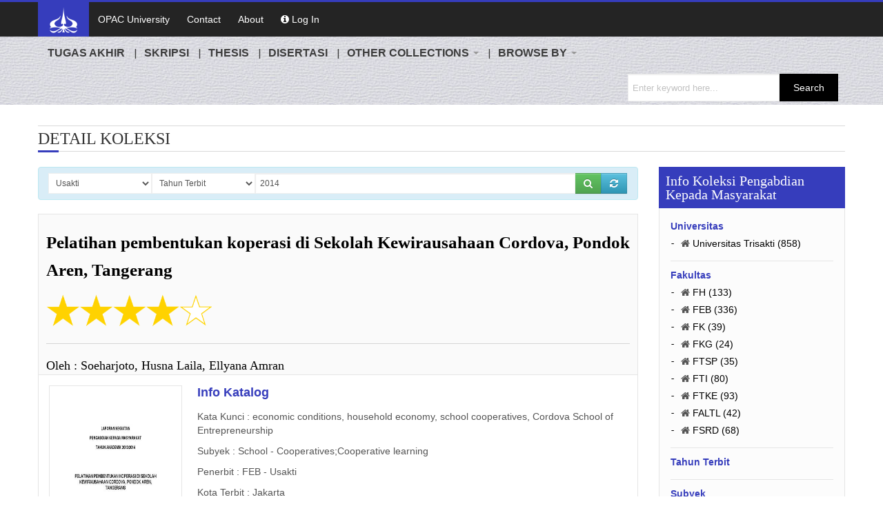

--- FILE ---
content_type: text/html; charset=UTF-8
request_url: http://repository.trisakti.ac.id/usaktiana/index.php/home/detail/detail_koleksi/0/PKM/th_terbit/00000000000000018298/2014
body_size: 51812
content:
<!DOCTYPE html>
<html>
<head>
<title>Pelatihan pembentukan koperasi di Sekolah Kewirausahaan Cordova, Pondok Aren, Tangerang</title>
<meta http-equiv="Content-Type" content="text/html; charset=UTF-8" />
<meta charset="utf-8">
<meta name="description" content="Dalam kehidupan kesehari-harian masyarakat semakin lama kondisinya semakin tidak menentu, apalagi bagi mereka yang berkerja hanya sebagai pegawai atau buruh. Kejadian ini memang menjadi masalah besar dengan semakin tidak pastinya kondisi ekonomi saat ini, dimulai dari banyaknya usaha yang merugi, kemudian berdampak pada pengurangan pegawai dan atau buruh. Walaupun demikian mereka tetap harus melanjutkan kelangsungan hidupnya. Dalam upaya mempertahankan hidupnya dan meningkatkan kesejahteraan, masyarakat memerlukan tambahan penghasilan dengan cara mengoptimalkan waktu, dana, dan tenaga yang tersedia, dengan melakukan kegiatan usaha kecil. Usaha ini dapat berupa usaha sampingan, bahkan nantinya dapat dijadikan sebagai tumpuan ekonomi rumah tangga. Dikatakan demikian karena sudah terbukti dibeberapa daerah bahwa usaha besar kebanyakan dimulai dari usaha yang kecil-kecilan. Apalagi usaha kecil dan mengah ini merupakan usaha yang padat karya sehingga akan menyerap dan membuka lapangan pekerja bagi masyarakat disekitarnya, sehingga kesejahteraan masayarakatnya akan semakin membaik.Bila hanya mengandalkan kondisi seperti itu saja dirasakan sudah tidak layak lagi. Masyarakat yang semakin maju memerlukan suatu wadah agar komunitasnya tetap stabil, untuk itu perlu dibentuknya suatu wadah yang bernama Koperasi. Dengan menjalankan Koperasi diharapkan kemajuan yang diperoleh semakin pesat. Hal tersebut juga terjadi di sekolah kewirausahaan Cordova, Pondok Aren, Tangerang. Keadaannya usahanya semakin baik dan mereka ingin membentuk Koperasi" />
<meta name="description" content="" />
<meta name="keywords" content="economic conditions, household economy, school cooperatives, Cordova School of Entrepreneurship">
<meta name="author" content="Soeharjoto, Husna Laila, Ellyana Amran">
<meta name="robots" content="index,follow"/>
<link rel="canonical" href="http://repository.trisakti.ac.id/usaktiana/index.php/home/detail/detail_koleksi/0/PKM/th_terbit/00000000000000018298/2014" />

<meta property="og:locale" content="en_US" />
<meta property="og:type" content="article" />
<meta property="og:title" content="Pelatihan pembentukan koperasi di Sekolah Kewirausahaan Cordova, Pondok Aren, Tangerang" />
<meta property="og:description" content="Dalam kehidupan kesehari-harian masyarakat semakin lama kondisinya semakin tidak menentu, apalagi bagi mereka yang berkerja hanya sebagai pegawai atau buruh. Kejadian ini memang menjadi masalah besar dengan semakin tidak pastinya kondisi ekonomi saat ini, dimulai dari banyaknya usaha yang merugi, kemudian berdampak pada pengurangan pegawai dan atau buruh. Walaupun demikian mereka tetap harus melanjutkan kelangsungan hidupnya. Dalam upaya mempertahankan hidupnya dan meningkatkan kesejahteraan, masyarakat memerlukan tambahan penghasilan dengan cara mengoptimalkan waktu, dana, dan tenaga yang tersedia, dengan melakukan kegiatan usaha kecil. Usaha ini dapat berupa usaha sampingan, bahkan nantinya dapat dijadikan sebagai tumpuan ekonomi rumah tangga. Dikatakan demikian karena sudah terbukti dibeberapa daerah bahwa usaha besar kebanyakan dimulai dari usaha yang kecil-kecilan. Apalagi usaha kecil dan mengah ini merupakan usaha yang padat karya sehingga akan menyerap dan membuka lapangan pekerja bagi masyarakat disekitarnya, sehingga kesejahteraan masayarakatnya akan semakin membaik.Bila hanya mengandalkan kondisi seperti itu saja dirasakan sudah tidak layak lagi. Masyarakat yang semakin maju memerlukan suatu wadah agar komunitasnya tetap stabil, untuk itu perlu dibentuknya suatu wadah yang bernama Koperasi. Dengan menjalankan Koperasi diharapkan kemajuan yang diperoleh semakin pesat. Hal tersebut juga terjadi di sekolah kewirausahaan Cordova, Pondok Aren, Tangerang. Keadaannya usahanya semakin baik dan mereka ingin membentuk Koperasi" />
<meta property="og:description" content="" />
<meta property="og:url" content="http://repository.trisakti.ac.id/usaktiana/index.php/home/detail/detail_koleksi/0/PKM/th_terbit/00000000000000018298/2014" />
<meta property="og:site_name" content="Repository - Universitas Trisakti" />
<meta property="article:section" content="PENGABDIAN KEPADA MASYARAKAT" />
<meta property="article:published_time" content="2020-02-24 00:00:00" />
<meta property="article:modified_time" content="2020-02-24" />
<meta property="og:image" content="http://repository.trisakti.ac.id/usaktiana/cover/00000000000000018298/00000000000000018298.jpg" />

<meta name="citation_journal_title" content="PENGABDIAN KEPADA MASYARAKAT-2014">
<meta name="citation_authors" content="Soeharjoto, Husna Laila, Ellyana Amran">
<meta name="citation_author_institution" content="Universitas Trisakti"/>
<meta name="citation_title" content="Pelatihan pembentukan koperasi di Sekolah Kewirausahaan Cordova, Pondok Aren, Tangerang">
<meta name="citation_abstract" content="Dalam kehidupan kesehari-harian masyarakat semakin lama kondisinya semakin tidak menentu, apalagi bagi mereka yang berkerja hanya sebagai pegawai atau buruh. Kejadian ini memang menjadi masalah besar dengan semakin tidak pastinya kondisi ekonomi saat ini, dimulai dari banyaknya usaha yang merugi, kemudian berdampak pada pengurangan pegawai dan atau buruh. Walaupun demikian mereka tetap harus melanjutkan kelangsungan hidupnya. Dalam upaya mempertahankan hidupnya dan meningkatkan kesejahteraan, masyarakat memerlukan tambahan penghasilan dengan cara mengoptimalkan waktu, dana, dan tenaga yang tersedia, dengan melakukan kegiatan usaha kecil. Usaha ini dapat berupa usaha sampingan, bahkan nantinya dapat dijadikan sebagai tumpuan ekonomi rumah tangga. Dikatakan demikian karena sudah terbukti dibeberapa daerah bahwa usaha besar kebanyakan dimulai dari usaha yang kecil-kecilan. Apalagi usaha kecil dan mengah ini merupakan usaha yang padat karya sehingga akan menyerap dan membuka lapangan pekerja bagi masyarakat disekitarnya, sehingga kesejahteraan masayarakatnya akan semakin membaik.Bila hanya mengandalkan kondisi seperti itu saja dirasakan sudah tidak layak lagi. Masyarakat yang semakin maju memerlukan suatu wadah agar komunitasnya tetap stabil, untuk itu perlu dibentuknya suatu wadah yang bernama Koperasi. Dengan menjalankan Koperasi diharapkan kemajuan yang diperoleh semakin pesat. Hal tersebut juga terjadi di sekolah kewirausahaan Cordova, Pondok Aren, Tangerang. Keadaannya usahanya semakin baik dan mereka ingin membentuk Koperasi" />
<meta name="citation_abstract" content="" />
<meta name="citation_keywords" content="economic conditions, household economy, school cooperatives, Cordova School of Entrepreneurship" />
<meta name="citation_date" content="2020-02-24 00:00:00">
<meta name="citation_publication_date" content="2020-02-24 00:00:00">
            <meta name="citation_pdf_url" content="http://repository.trisakti.ac.id/usaktiana/index.php/home/lihat_file/00000000000000018298/PKM/2014_PKM_FEB_Pelatihan-Pembentukan-Koperasi-di-Sekolah_Halaman-Judul.pdf">
            <meta name="citation_pdf_url" content="http://repository.trisakti.ac.id/usaktiana/index.php/home/lihat_file/00000000000000018298/PKM/2014_PKM_FEB_Pelatihan-Pembentukan-Koperasi-di-Sekolah_Bab-1_Pendahuluan.pdf">

<meta name="citation_abstract_html_url" content="http://repository.trisakti.ac.id/usaktiana/index.php/home/detail/detail_koleksi/0/PKM/th_terbit/00000000000000018298/2014">
<meta name="citation_publisher" content="Universitas Trisakti">

<link rel="schema.DC" href="http://purl.org/dc/elements/1.1/" />
<meta name="DC.Contributor" content="">
<meta name="DC.Contributor" content="">
<meta name="DC.Title" content="Pelatihan pembentukan koperasi di Sekolah Kewirausahaan Cordova, Pondok Aren, Tangerang">
<meta name="DC.creator" content="Soeharjoto, Husna Laila, Ellyana Amran">
<meta name="DC.description" content="Dalam kehidupan kesehari-harian masyarakat semakin lama kondisinya semakin tidak menentu, apalagi bagi mereka yang berkerja hanya sebagai pegawai atau buruh. Kejadian ini memang menjadi masalah besar dengan semakin tidak pastinya kondisi ekonomi saat ini, dimulai dari banyaknya usaha yang merugi, kemudian berdampak pada pengurangan pegawai dan atau buruh. Walaupun demikian mereka tetap harus melanjutkan kelangsungan hidupnya. Dalam upaya mempertahankan hidupnya dan meningkatkan kesejahteraan, masyarakat memerlukan tambahan penghasilan dengan cara mengoptimalkan waktu, dana, dan tenaga yang tersedia, dengan melakukan kegiatan usaha kecil. Usaha ini dapat berupa usaha sampingan, bahkan nantinya dapat dijadikan sebagai tumpuan ekonomi rumah tangga. Dikatakan demikian karena sudah terbukti dibeberapa daerah bahwa usaha besar kebanyakan dimulai dari usaha yang kecil-kecilan. Apalagi usaha kecil dan mengah ini merupakan usaha yang padat karya sehingga akan menyerap dan membuka lapangan pekerja bagi masyarakat disekitarnya, sehingga kesejahteraan masayarakatnya akan semakin membaik.Bila hanya mengandalkan kondisi seperti itu saja dirasakan sudah tidak layak lagi. Masyarakat yang semakin maju memerlukan suatu wadah agar komunitasnya tetap stabil, untuk itu perlu dibentuknya suatu wadah yang bernama Koperasi. Dengan menjalankan Koperasi diharapkan kemajuan yang diperoleh semakin pesat. Hal tersebut juga terjadi di sekolah kewirausahaan Cordova, Pondok Aren, Tangerang. Keadaannya usahanya semakin baik dan mereka ingin membentuk Koperasi" />
<meta name="DC.description" content="" />
<meta name="DC.Date" content="2020-02-24 00:00:00">
<meta name="DC.issued" content="2020-02-24 00:00:00">
<meta name="DC.Language" scheme="ISO639-1" content="id"/>


<!-- Css Files Start -->
<link rel="shortcut icon" href="http://repository.trisakti.ac.id/usaktiana/assets/images/icon.ico"/>
<link href="http://repository.trisakti.ac.id/usaktiana/assets/css/style.css" rel="stylesheet" type="text/css" /><!-- All css -->
<link href="http://repository.trisakti.ac.id/usaktiana/assets/css/bs.css" rel="stylesheet" type="text/css" /><!-- Bootstrap Css -->
<link href="http://repository.trisakti.ac.id/usaktiana/assets/css/main-slider.css" rel="stylesheet" type="text/css" /><!-- Main Slider Css -->
<!--[if lte IE 10]><link href="css/customIE.css" rel="stylesheet" type="text/css" /><![endif]-->
<link href="http://repository.trisakti.ac.id/usaktiana/assets/css/font-awesome.css" rel="stylesheet" type="text/css" /><!-- Font Awesome Css -->
<link href="http://repository.trisakti.ac.id/usaktiana/assets/css/font-awesome-ie7.css" rel="stylesheet" type="text/css" /><!-- Font Awesome iE7 Css -->
<noscript>
	<link href="http://repository.trisakti.ac.id/usaktiana/assets/css/noJS.css" rel="stylesheet" type="text/css"  />
    <style>
    #socialicons>a span { top: 0px; left: -100%; -webkit-transition: all 0.3s ease; -moz-transition: all 0.3s ease-in-out; -o-transition: all 0.3s ease-in-out; -ms-transition: all 0.3s ease-in-out; transition: all 0.3s     ease-in-out;}
    #socialicons>ahover div{left: 0px;}
    </style>
</noscript>
<!-- Css Files End -->
</head>

<body>
<!-- Start Main Wrapper -->
<div class="wrapper">
	<!-- Start Main Header -->
	<!-- Start Top Nav Bar -->
	<section class="top-nav-bar">
		<section class="container-fluid container">
			<section class="row-fluid">
				<section class="span12">
					<ul class="top-nav">
						<li><a href="http://repository.trisakti.ac.id/usaktiana/index.php" class="active"><img width="50" src="http://repository.trisakti.ac.id/usaktiana/assets/images/logo.png" /></a></li>
						<li><a href="//library.trisakti.ac.id" target="_blank">OPAC University</a></li>
						<!--<li><a href="#">Google Search</a></li>-->
						<li><a href="http://repository.trisakti.ac.id/usaktiana/index.php/home/contact">Contact</a></li>
						<li><a href="http://repository.trisakti.ac.id/usaktiana/index.php/home/about">About</a></li>
														<li>
									<a href="http://repository.trisakti.ac.id/usaktiana/index.php/home/login">
										<i class="icon-info-sign"></i>
										Log In
									</a>
								</li>
											</ul>
				</section>
			</section>
		</section>
	</section>
	<!-- End Top Nav Bar -->
	<header id="main-header"><!--
		<section class="container-fluid container">
			<section class="row-fluid">
				<section class="span8">
					<h2 id="logo"> 
						<a href="http://repository.trisakti.ac.id/usaktiana/index.php"><img src="http://repository.trisakti.ac.id/usaktiana/assets/images/logo.png" /></a>
					</h2>
				</section>
			</section>
		</section>
		<!-- Start Main Nav Bar -->
		<nav id="nav">
			<div class="navbar navbar-inverse">
				<div class="navbar-inner">
					<div class="nav-collapse collapse">
						<ul class="nav">
							<li><a href='http://repository.trisakti.ac.id/usaktiana/index.php?what=gusaktiana&kd_jns_buku=TUA#menu'><b>TUGAS AKHIR</b></a></li><li><a href='http://repository.trisakti.ac.id/usaktiana/index.php?what=gusaktiana&kd_jns_buku=SKR#menu'><b>SKRIPSI</b></a></li><li><a href='http://repository.trisakti.ac.id/usaktiana/index.php?what=gusaktiana&kd_jns_buku=THE#menu'><b>THESIS</b></a></li><li><a href='http://repository.trisakti.ac.id/usaktiana/index.php?what=gusaktiana&kd_jns_buku=DIS#menu'><b>DISERTASI</b></a></li>
							<li class="dropdown"> 
								<a class="dropdown-toggle" href="#" data-toggle="dropdown"><b>OTHER COLLECTIONS</b> <b class="caret"></b></a>
								<ul class="dropdown-menu">
									<li><a href='http://repository.trisakti.ac.id/usaktiana/index.php/?what=gusaktiana&kd_jns_buku=ARD#menu'>ARTIKEL JURNAL</a></li><li><a href='http://repository.trisakti.ac.id/usaktiana/index.php/?what=gusaktiana&kd_jns_buku=ARP#menu'>ARTIKEL PROSIDING</a></li><li><a href='http://repository.trisakti.ac.id/usaktiana/index.php/?what=gusaktiana&kd_jns_buku=BAP#menu'>BAHAN AJAR</a></li><li><a href='http://repository.trisakti.ac.id/usaktiana/index.php/?what=gusaktiana&kd_jns_buku=BDS#menu'>BUKU DOSEN</a></li><li><a href='http://repository.trisakti.ac.id/usaktiana/index.php/?what=gusaktiana&kd_jns_buku=REF#menu'>BUKU PEDOMAN</a></li><li><a href='http://repository.trisakti.ac.id/usaktiana/index.php/?what=gusaktiana&kd_jns_buku=BWU#menu'>BUKU WISUDA</a></li><li><a href='http://repository.trisakti.ac.id/usaktiana/index.php/?what=gusaktiana&kd_jns_buku=PDL#menu'>CERAMAH & PIDATO ILMIAH</a></li><li><a href='http://repository.trisakti.ac.id/usaktiana/index.php/?what=gusaktiana&kd_jns_buku=HKI#menu'>HKI</a></li><li><a href='http://repository.trisakti.ac.id/usaktiana/index.php/?what=gusaktiana&kd_jns_buku=JUI#menu'>JURNAL INSTITUSI</a></li><li><a href='http://repository.trisakti.ac.id/usaktiana/index.php/?what=gusaktiana&kd_jns_buku=LPK#menu'>LAPORAN KEGIATAN</a></li><li><a href='http://repository.trisakti.ac.id/usaktiana/index.php/?what=gusaktiana&kd_jns_buku=LAM#menu'>LAPORAN MAGANG</a></li><li><a href='http://repository.trisakti.ac.id/usaktiana/index.php/?what=gusaktiana&kd_jns_buku=LPN#menu'>LAPORAN PENELITIAN</a></li><li><a href='http://repository.trisakti.ac.id/usaktiana/index.php/?what=gusaktiana&kd_jns_buku=LPT#menu'>LAPORAN TAHUNAN</a></li><li><a href='http://repository.trisakti.ac.id/usaktiana/index.php/?what=gusaktiana&kd_jns_buku=MDS#menu'>MAKALAH DOSEN</a></li><li><a href='http://repository.trisakti.ac.id/usaktiana/index.php/?what=gusaktiana&kd_jns_buku=MMH#menu'>MAKALAH MAHASISWA</a></li><li><a href='http://repository.trisakti.ac.id/usaktiana/index.php/?what=gusaktiana&kd_jns_buku=PKM#menu'>PENGABDIAN KEPADA MASYARAKAT</a></li><li><a href='http://repository.trisakti.ac.id/usaktiana/index.php/?what=gusaktiana&kd_jns_buku=PRO#menu'>PROSIDING</a></li><li><a href='http://repository.trisakti.ac.id/usaktiana/index.php/?what=gusaktiana&#menu'>SEMUA KOLEKSI</a></li>
								</ul>
							</li>
							<li class="dropdown"> 
								<a class="dropdown-toggle" href="#" data-toggle="dropdown"><b>BROWSE BY</b> <b class="caret"></b></a>
								<ul class="dropdown-menu">
									<li><a href="http://repository.trisakti.ac.id/usaktiana/index.php/home/browse?what=tahun&#menu">YEAR</a></li>
									<li><a href="http://repository.trisakti.ac.id/usaktiana/index.php/home/browse?what=subyek&#menu">SUBJECT</a></li>
									<li><a href="http://repository.trisakti.ac.id/usaktiana/index.php/home/browse?what=fakultas&#menu">FACULTY</a></li>
								</ul>
							</li>
							<div class="search-bar">
								<form method="post" action="http://repository.trisakti.ac.id/usaktiana/index.php/home/search?what=gusaktiana&id=&kd_jns_buku=&#menu">
									<input name="keyword" type="text" autocomplete="off" placeholder="Enter keyword here..."/>
									<input type="submit" value="Search"/>
								</form>
							</div>
						</ul>
					</div>
				  <!--/.nav-collapse -->
				</div>
				<!-- /.navbar-inner -->
			</div>
		  <!-- /.navbar -->
		</nav>
		<!-- End Main Nav Bar -->
	</header>
	  <!-- End Main Header -->
	  
	  <!-- Start Main Content Holder -->
	<section id="content-holder" class="container-fluid container">
		<script language="javascript">
	function cek_google(judul){
		window.open("http://www.google.com/search?q="+judul,'_blank');
	}
	
	function buat_file_digital(kd_buku,nama_file,kd_buku_digital){
		var xhr= new XMLHttpRequest();
		xhr.open('GET', "http://repository.trisakti.ac.id/usaktiana/index.php/home/open_file?what=cek_file&kd_buku="+kd_buku+"&nama_file="+nama_file+"&kd_buku_digital="+kd_buku_digital, true);
		xhr.onreadystatechange= function(i) {
			if (this.readyState!==4) return;
			if (this.status!==200) return;	
			var cek_ada_file = this.responseText;	
			if (cek_ada_file == ""){
				alert("Maaf, file digital tidak ditemukan...")
			}else{
				var str = "Apakah anda akan melihat / membaca koleksi ini ?"
				if (confirm(str)){
					var xhr= new XMLHttpRequest();
					xhr.open('GET', "http://repository.trisakti.ac.id/usaktiana/index.php/home/open_file?what=buat_file&kd_buku="+kd_buku+"&nama_file="+nama_file+"&kd_buku_digital="+kd_buku_digital, true);
					xhr.onreadystatechange= function(i) {
						if (this.readyState!==4) return;
						if (this.status!==200) return;	
						var token = this.responseText;	
						alert("Tunggu beberapa saat...");
						link = "http://repository.trisakti.ac.id/usaktiana/index.php/home/open_file?kd_buku="+kd_buku+"&nama_file="+nama_file+"&token="+token+"&kd_buku_digital="+kd_buku_digital;
						window.open(link,'_blank');
					};
					xhr.send();
				}
			}
		};
		xhr.send();
		
	}
</script>
<section class="row-fluid">
	<div class="heading-bar">
		<h2>DETAIL KOLEKSI</h2>
		<span class="h-line"></span>
	</div>
	
	<!-- Start Main Content -->
	<section class="span9 first">
		<script language="javascript">
	function resetall(){
		var str_link = "http://repository.trisakti.ac.id/usaktiana/index.php?what=detail_koleksi&kd_jns_buku=PKM";
		location.href = str_link;
	}
	
	function select_perpustakaan(id){
		var str_link = "http://repository.trisakti.ac.id/usaktiana/index.php?what=detail_koleksi&id="+id+"&kd_jns_buku=PKM#menu";
		location.href = str_link;
	}
	
	function cek(){
		var key = document.fcari.keyword.value;
		if (key == ""){
			alert("Tidak dapat diproses, karena kata kunci belum diisi...");
			document.fcari.keyword.focus();
			return false;
		}
	}
</script>
<div class="alert alert-info" style="height:30px;">
	<div class="input-append">
		<form action="http://repository.trisakti.ac.id/usaktiana/index.php/home/search?what=detail_koleksi&id=0&kd_jns_buku=PKM&#menu" method="post" name="fcari" onSubmit=" return cek()" accept-charset="utf-8">
<!--
			<input type="button" value="Pilih Filter :" class="btn"  />-->
			<select name="id" class="input-medium" onchange="select_perpustakaan(this.value)">
									<option value="1"> Usakti</option>
									<option value="2"> FEB</option>
									<option value="3"> FSRD</option>
									<option value="4"> FH</option>
									<option value="5"> FALTL</option>
									<option value="6"> FK</option>
									<option value="7"> FKG</option>
									<option value="8"> FTI</option>
									<option value="9"> FTKE</option>
									<option value="10"> FTSP</option>
						</select>
			<select name="filter" class="input-medium">
			<option value="judul" selected>Judul</option><option value="penulis" selected>Penulis</option><option value="pembimbing" selected>Pembimbing</option><option value="abstraksi" selected>Abstraksi</option><option value="subyek" selected>Subyek</option><option value="jurusan" selected>Jurusan</option><option value="th_terbit" selected>Tahun Terbit</option>			</select>
			<input type="text" name="keyword" placeholder="Masukan Kata Kunci..." class="input-xxlarge" value="2014"/>
			<button type="submit" name="submit" class="btn btn-success" title="Search"><i class="icon-search"></i></button>
			<button type="button" name="reset" class="btn btn-info" title="Reset" onclick="resetall()"><i class="icon-refresh"></i></button>
		</form>	</div>
</div>
		<!-- Strat Book Detail Section -->
				<section class="b-detail-holder">
			<article class="title-holder">
				<div class="span12">
					<h3>
						<strong>
							Pelatihan pembentukan koperasi di Sekolah Kewirausahaan Cordova, Pondok Aren, Tangerang						</strong>
						<!--
						<button class="button" onclick="cek_google('Pelatihan+Pembentukan+Koperasi+Di+Sekolah+Kewirausahaan+Cordova%2C+Pondok+Aren%2C+Tangerang')">Cek Google</button>
						!-->
					</h3> 
					<p>
					<img src="http://repository.trisakti.ac.id/usaktiana/assets/images/rating40.png"/ title="4.0" width="240" alt="4.0" />					</p>	
					<hr>
					<h4>
					Oleh : Soeharjoto, Husna Laila, Ellyana Amran					</h4>
				</div>
			</article>
			<div>
				
			</div>
			<div class="book-i-caption">
			<!-- Strat Book Image Section -->
							<div class="span3 b-img-holder">
					<span class='zoom' id='ex1'> 
						<img src='http://repository.trisakti.ac.id/usaktiana/./cover/00000000000000018298/00000000000000018298.jpg' width='244' />					</span>
				</div>
						<!-- Strat Book Image Section -->
			
			<!-- Strat Book Overview Section -->    
				<div class="span9">
					<strong class="title">Info Katalog</strong>
					<p>Kata Kunci : economic conditions, household economy, school cooperatives, Cordova School of Entrepreneurship</p><p>Subyek : School - Cooperatives;Cooperative learning</p><p>Penerbit : FEB - Usakti</p><p>Kota Terbit : Jakarta</p><p>Tahun Terbit : 2014</p><p>Halaman : 17 p.</p>							<hr>	
							<strong class="title">File Repositori</strong>
							<table class="table table-bordered table-striped">
								<thead>
									<tr>
									<th width="1%">No.</th>
									<th>Nama File</th>
									<th>Hal.</th>
									<th>Link</th>
									</tr>
								</thead>
								<tbody>
																<tr>
										<td>
											1. 										</td>
										<td>
											2014_PKM_FEB_Pelatihan-Pembentukan-Koperasi-di-Sekolah_Halaman-Judul.pdf										</td>
										<td>
											3										</td>
										<td>
											<div align="center">
																									<a href="#" onClick="window.open('http://repository.trisakti.ac.id/usaktiana/index.php/home/open?a2RiPTAwMDAwMDAwMDAwMDAwMDE4Mjk4JmtkYmQ9MTMyMjM2JmZpbGU9MjAxNF9QS01fRkVCX1BlbGF0aWhhbi1QZW1iZW50dWthbi1Lb3BlcmFzaS1kaS1TZWtvbGFoX0hhbGFtYW4tSnVkdWwucGRmJndoYXQ9Y2hlY2s', '_blank')" title="Silahkan klik utk melihat...">
															<i class="icon-search"></i> 
														</a>
												
											</div>
										</td>
										
									</tr>
																<tr>
										<td>
											2. 										</td>
										<td>
											2014_PKM_FEB_Pelatihan-Pembentukan-Koperasi-di-Sekolah_Bab-1_Pendahuluan.pdf										</td>
										<td>
											4										</td>
										<td>
											<div align="center">
																									<a href="#" onClick="window.open('http://repository.trisakti.ac.id/usaktiana/index.php/home/open?a2RiPTAwMDAwMDAwMDAwMDAwMDE4Mjk4JmtkYmQ9MTMyMjM3JmZpbGU9MjAxNF9QS01fRkVCX1BlbGF0aWhhbi1QZW1iZW50dWthbi1Lb3BlcmFzaS1kaS1TZWtvbGFoX0JhYi0xX1BlbmRhaHVsdWFuLnBkZiZ3aGF0PWNoZWNr', '_blank')" title="Silahkan klik utk melihat...">
															<i class="icon-search"></i> 
														</a>
												
											</div>
										</td>
										
									</tr>
																<tr>
										<td>
											3. 										</td>
										<td>
											2014_PKM_FEB_Pelatihan-Pembentukan-Koperasi-di-Sekolah_Bab-2_Materi-Pembinaan-dan-Penyuluhan.pdf										</td>
										<td>
																					</td>
										<td>
											<div align="center">
																									<i class="icon-lock" title="File ini hanya bisa diakses oleh member..." style="color:red;"></i>
												
											</div>
										</td>
										
									</tr>
																<tr>
										<td>
											4. 										</td>
										<td>
											2014_PKM_FEB_Pelatihan-Pembentukan-Koperasi-di-Sekolah_Bab-3_Evaluasi-Pelaksanaan-Kegiatan.pdf										</td>
										<td>
																					</td>
										<td>
											<div align="center">
																									<i class="icon-lock" title="File ini hanya bisa diakses oleh member..." style="color:red;"></i>
												
											</div>
										</td>
										
									</tr>
																<tr>
										<td>
											5. 										</td>
										<td>
											2014_PKM_FEB_Pelatihan-Pembentukan-Koperasi-di-Sekolah_Lampiran.pdf										</td>
										<td>
																					</td>
										<td>
											<div align="center">
																									<i class="icon-lock" title="File ini hanya bisa diakses oleh member..." style="color:red;"></i>
												
											</div>
										</td>
										
									</tr>
															</tbody>
							</table>
										   </div>
			<!-- End Book Overview Section -->
			</div>
						<!-- Start Book Summary Section -->
			<div class="tabbable">
								<ul class="nav nav-tabs">
					<li class="active">
						<a href="#panel1" data-toggle="tab">Abstrak</a>
					</li>
					<li >
						<a href="#panel2" data-toggle="tab">Abstract</a>
					</li>
										<li>
						<a href="#dafpus" data-toggle="tab">Daftar Pustaka</a>
					</li>
									</ul>
				<div class="tab-content">
					<a name="abstraksi" >
					</a>
					<div id="panel1" class="tab-pane active">
						<p align="justify">
							
																<span class="dropcap color">
										D									</span>
							
							Dalam kehidupan kesehari-harian masyarakat semakin lama kondisinya semakin tidak menentu, apalagi bagi mereka yang berkerja hanya sebagai pegawai atau buruh. Kejadian ini memang menjadi masalah besar dengan semakin tidak pastinya kondisi ekonomi saat ini, dimulai dari banyaknya usaha yang merugi, kemudian berdampak pada pengurangan pegawai dan atau buruh. Walaupun demikian mereka tetap harus melanjutkan kelangsungan hidupnya. Dalam upaya mempertahankan hidupnya dan meningkatkan kesejahteraan, masyarakat memerlukan tambahan penghasilan dengan cara mengoptimalkan waktu, dana, dan tenaga yang tersedia, dengan melakukan kegiatan usaha kecil. Usaha ini dapat berupa usaha sampingan, bahkan nantinya dapat dijadikan sebagai tumpuan ekonomi rumah tangga. Dikatakan demikian karena sudah terbukti dibeberapa daerah bahwa usaha besar kebanyakan dimulai dari usaha yang kecil-kecilan. Apalagi usaha kecil dan mengah ini merupakan usaha yang padat karya sehingga akan menyerap dan membuka lapangan pekerja bagi masyarakat disekitarnya, sehingga kesejahteraan masayarakatnya akan semakin membaik.Bila hanya mengandalkan kondisi seperti itu saja dirasakan sudah tidak layak lagi. Masyarakat yang semakin maju memerlukan suatu wadah agar komunitasnya tetap stabil, untuk itu perlu dibentuknya suatu wadah yang bernama Koperasi. Dengan menjalankan Koperasi diharapkan kemajuan yang diperoleh semakin pesat. Hal tersebut juga terjadi di sekolah kewirausahaan Cordova, Pondok Aren, Tangerang. Keadaannya usahanya semakin baik dan mereka ingin membentuk Koperasi						</p>
					</div>
					<div id="panel2" class="tab-pane ">
						<p align="justify">
													</p>
					</div>
										<div id="dafpus" class="tab-pane">
						<p align="justify">
													</p>
					</div>
									</div><!-- /.tab-content -->
			</div><!-- /.tabbable -->
			<!-- End Book Summary Section -->
					<!-- Start BX Slider holder -->  
		<section class="related-book">
			<div class="heading-bar">
				<h2>Koleksi Terkait (Kata Kunci = 
					2 
					Judul)
				</h2>
				<span class="h-line"></span>
			</div>
							<div class="slider6">
													<div class="slide">
																		<a href="http://repository.trisakti.ac.id/usaktiana/index.php/home/detail/detail_koleksi/0/PKM/th_terbit/00000000000000017710/2014" title="Pelatihan motivasi kewirausahaan  bagi UMKM di Sekolah Kewirausahaan Cordova Tangerang">
										<img src='http://repository.trisakti.ac.id/usaktiana/./cover/00000000000000017710/00000000000000017710.jpg' width='193' height='340' />									</a>
																		<span class="title" style="text-align:justify;">
										<a href="http://repository.trisakti.ac.id/usaktiana/index.php/home/detail/detail_koleksi/0/PKM/th_terbit/00000000000000017710/2014" title="Pelatihan motivasi kewirausahaan  bagi UMKM di Sekolah Kewirausahaan Cordova Tangerang">
											Pelatihan motivasi kewirausahaan&#8230;										</a>
									</span>
									<span>
										<img src="http://repository.trisakti.ac.id/usaktiana/assets/images/rating00.png"/ title="" width="100" alt="" />									</span>
									<div class="cart-price">
										<i class="icon-home"></i>
										<span>
											FEB - Usakti										</span>
									</div>
								</div>
												<div class="slide">
																		<a href="http://repository.trisakti.ac.id/usaktiana/index.php/home/detail/detail_koleksi/0/PKM/th_terbit/00000000000000018048/2014" title="Pelatihan manajemen operasi Sekolah Kewirausahaan Cordova (CES) Pondok Aren -Tangerang">
										<img src='http://repository.trisakti.ac.id/usaktiana/./cover/00000000000000018048/00000000000000018048.jpg' width='193' height='340' />									</a>
																		<span class="title" style="text-align:justify;">
										<a href="http://repository.trisakti.ac.id/usaktiana/index.php/home/detail/detail_koleksi/0/PKM/th_terbit/00000000000000018048/2014" title="Pelatihan manajemen operasi Sekolah Kewirausahaan Cordova (CES) Pondok Aren -Tangerang">
											Pelatihan manajemen operasi&#8230;										</a>
									</span>
									<span>
										<img src="http://repository.trisakti.ac.id/usaktiana/assets/images/rating10.png"/ title="1.0" width="100" alt="1.0" />									</span>
									<div class="cart-price">
										<i class="icon-home"></i>
										<span>
											FEB - Usakti										</span>
									</div>
								</div>
								</div>
						
		</section>
		<!-- End BX Slider holder -->
		
		<!-- Stsrt Customer Reviews Section -->
			<section class="reviews-section">
				<form action="http://repository.trisakti.ac.id/usaktiana/index.php/home/rate?what=detail_koleksi&id=&kd_jns_buku=PKM&filter=&kd_buku=00000000000000018298&keyword=&#menu" method="post">
					<figure class="span12">
						<div class="r-title-bar">
							<strong>Bagaimana Anda menilai Koleksi ini ?</strong>
						</div>
						<ul class="review-f-list">
							<li>
								<div class="rating-box">
									<label class="radio">
									<input type="radio" name="nilai" id="optionsRadios1" value="1">
									Star 1
									</label>
								</div>
								<label class="radio">
									<input type="radio" name="nilai" id="optionsRadios2" value="2">
									Star 2
								</label>
								<label class="radio">
									<input type="radio" name="nilai" id="optionsRadios1" value="3">
									Star 3
								</label>
								<label class="radio">
									<input type="radio" name="nilai" id="optionsRadios2" value="4">
									Star 4
								</label>
								<label class="radio">
									<input type="radio" name="nilai" id="optionsRadios2" value="5">
									Star 5
								</label>
							</li>
						</ul>
						<input type="submit" class="grey-btn left-btn" name="submit_rate" value="Simpan" />
					</figure>
				</form>
			</section>
		<!-- End Customer Reviews Section -->
		</section>
		<!-- Strat Book Detail Section -->
			</section>
	<!-- End Main Content -->
	
	
<section class="span3">
	<div class="side-holder">
		<article class="shop-by-list">
			<h2>Info Koleksi 
				Pengabdian Kepada Masyarakat			</h2>
			<div class="side-inner-holder">
				<strong class="title">Universitas</strong>
<ul class="side-list">
	<li>
		<i class="icon-home"></i>
		<a href="http://repository.trisakti.ac.id/usaktiana/index.php?what=gusaktiana&id=&kd_jns_buku=PKM&#menu">
			 Universitas Trisakti (858)		</a>
	</li>
</ul>
				<strong class="title">Fakultas</strong>
<ul class="side-list">
		<li>
		<i class="icon-home"></i>
					<a href="http://repository.trisakti.ac.id/usaktiana/index.php?what=gusaktiana&id=4&kd_jns_buku=PKM&filter=penerbit&keyword=4&#menu">
		FH (133)		</a>
	</li>
		<li>
		<i class="icon-home"></i>
					<a href="http://repository.trisakti.ac.id/usaktiana/index.php?what=gusaktiana&id=2&kd_jns_buku=PKM&filter=penerbit&keyword=2&#menu">
		FEB (336)		</a>
	</li>
		<li>
		<i class="icon-home"></i>
					<a href="http://repository.trisakti.ac.id/usaktiana/index.php?what=gusaktiana&id=6&kd_jns_buku=PKM&filter=penerbit&keyword=6&#menu">
		FK (39)		</a>
	</li>
		<li>
		<i class="icon-home"></i>
					<a href="http://repository.trisakti.ac.id/usaktiana/index.php?what=gusaktiana&id=7&kd_jns_buku=PKM&filter=penerbit&keyword=7&#menu">
		FKG (24)		</a>
	</li>
		<li>
		<i class="icon-home"></i>
					<a href="http://repository.trisakti.ac.id/usaktiana/index.php?what=gusaktiana&id=10&kd_jns_buku=PKM&filter=penerbit&keyword=10&#menu">
		FTSP (35)		</a>
	</li>
		<li>
		<i class="icon-home"></i>
					<a href="http://repository.trisakti.ac.id/usaktiana/index.php?what=gusaktiana&id=8&kd_jns_buku=PKM&filter=penerbit&keyword=8&#menu">
		FTI (80)		</a>
	</li>
		<li>
		<i class="icon-home"></i>
					<a href="http://repository.trisakti.ac.id/usaktiana/index.php?what=gusaktiana&id=9&kd_jns_buku=PKM&filter=penerbit&keyword=9&#menu">
		FTKE (93)		</a>
	</li>
		<li>
		<i class="icon-home"></i>
					<a href="http://repository.trisakti.ac.id/usaktiana/index.php?what=gusaktiana&id=5&kd_jns_buku=PKM&filter=penerbit&keyword=5&#menu">
		FALTL (42)		</a>
	</li>
		<li>
		<i class="icon-home"></i>
					<a href="http://repository.trisakti.ac.id/usaktiana/index.php?what=gusaktiana&id=3&kd_jns_buku=PKM&filter=penerbit&keyword=3&#menu">
		FSRD (68)		</a>
	</li>
	</ul>
				<strong class="title">Tahun Terbit</strong>
	<ul class="side-list">
			</ul>
				<strong class="title">Subyek</strong>
	<ul class="side-list">
				<li>
			<i class="icon-list-alt"></i>
			<a href="http://repository.trisakti.ac.id/usaktiana/index.php/home/browse?what=subyek&id=0&kd_jns_buku=PKM&#menu">
			<i>Selengkapnya...</i>
			</a>
		</li>
	</ul>
			</div>
		</article>
	</div>
	<!-- Start Community Poll Section -->
<!--
<div class="side-holder">
	<article class="price-range">
		<h2>Pemilihan</h2>
		<div class="side-inner-holder">
			<p>Who is your favourite American author?</p>
			<label class="radio">
				<input type="radio" name="optionsRadios" id="optionsRadios1" value="option1" checked>
				Jane Austin
			</label>
			<label class="radio">
				<input type="radio" name="optionsRadios" id="optionsRadios2" value="option2">
				William Blake
			</label>
			<label class="radio">
				<input type="radio" name="optionsRadios" id="optionsRadios1" value="option1" checked>
				Keith Urban
			</label>
			<label class="radio">
				<input type="radio" name="optionsRadios" id="optionsRadios2" value="option2">
				Anna Smith
			</label>
			<a href="#" class="vote-btn">Vote</a>
		</div>
	</article>
</div>
-->
<!-- End Community Poll Section -->
</section>
<!-- End Main Side Bar -->
</section>

	</section>
	<!-- End Main Content Holder -->
	<!-- Start Footer Top 2 -->
	<section class="container-fluid footer-top2"><!--
		<section class="social-ico-bar">
			<section class="container">
				<section class="row-fluid">
					<div id="socialicons" class="hidden-phone">
						<a id="social_facebook" class="social_active" href="//facebook.com/TrisaktiUniversityLibrary" title="Visit Facebook page" target="_blank"><span></span></a>
						<a id="social_twitter" class="social_active" href="//twitter.com/Usakti_Library" title="Visit Twitter page" target="_blank"><span></span></a>
						<a id="social_youtube" class="social_active" href="//youtube.com/channel/UCzrdaiXEVyoVIzxuaghAKCQ?sub_confirmation=1" title="Visit Youtube" target="_blank"><span></span></a>
						<a id="social_instagram" class="social_active" href="//instagram.com/usakti_library" title="Visit Instagram" target="_blank"><span></span></a>
						
						<a id="social_linkedin" class="social_active" href="#" title="Visit Google Plus page"><span></span></a>
						<a id="social_vimeo" class="social_active" href="#" title="Visit Vimeo"><span></span></a> 
						<a id="social_trumblr" class="social_active" href="#" title="Visit Vimeo"><span></span></a> 
						<a id="social_dribbble" class="social_active" href="#" title="Visit Vimeo"><span></span></a> 
						<a id="social_pinterest" class="social_active" href="#" title="Visit Vimeo"><span></span></a>
					</div>
				</section>
			</section>
		</section>
		<section class="container">
			<section class="row-fluid">
				<figure class="span8">
					<h4>Favorite Collections (Click Detail)</h4>
					<ul class="f2-img-list">
												<li>
						  <div class="left">
							<a href="http://repository.trisakti.ac.id/usaktiana/index.php/home/detail/detail_koleksi/0/SKR/judul/00000000000000107209/" title="Hubungan pendidikan ibu dengan tingkat pengetahuan tentang maloklusi anak : Kajian pada ibu murid SDN 005 Penajam, Kalimantan Timur">
								<img src='http://repository.trisakti.ac.id/usaktiana/assets/images/image60x80.jpg' height='70' />							</a>
						  </div>
						  <div class="right">
							<strong class="title">
							  <a href="http://repository.trisakti.ac.id/usaktiana/index.php/home/detail/detail_koleksi/0/SKR/judul/00000000000000107209/" title="Hubungan pendidikan ibu dengan tingkat pengetahuan tentang maloklusi anak : Kajian pada ibu murid SDN 005 Penajam, Kalimantan Timur">
								Hubungan pendidikan ibu dengan&#8230;							  </a>
							</strong>
							<span class="by-author">
							  Nandhita Ayu Wardhani							</span><br>
							<span>
								<img src="http://repository.trisakti.ac.id/usaktiana/assets/images/rating00.png"/ title="" width="60" alt="" />							</span>
						  </div>
						</li>
												<li>
						  <div class="left">
							<a href="http://repository.trisakti.ac.id/usaktiana/index.php/home/detail/detail_koleksi/0/SKR/judul/00000000000000114571/" title="Evaluasi fasilitas pendukung Stasiun KRL Tebet">
								<img src='http://repository.trisakti.ac.id/usaktiana/assets/images/image60x80.jpg' height='70' />							</a>
						  </div>
						  <div class="right">
							<strong class="title">
							  <a href="http://repository.trisakti.ac.id/usaktiana/index.php/home/detail/detail_koleksi/0/SKR/judul/00000000000000114571/" title="Evaluasi fasilitas pendukung Stasiun KRL Tebet">
								Evaluasi fasilitas pendukung Stasiun&#8230;							  </a>
							</strong>
							<span class="by-author">
							  Sekar Rafa Nabila							</span><br>
							<span>
								<img src="http://repository.trisakti.ac.id/usaktiana/assets/images/rating50.png"/ title="5.0" width="60" alt="5.0" />							</span>
						  </div>
						</li>
												<li>
						  <div class="left">
							<a href="http://repository.trisakti.ac.id/usaktiana/index.php/home/detail/detail_koleksi/0/SKR/judul/00000000000000093916/" title="Faktor-faktor yang Mempengaruhi Tax Avoidance">
								<img src='http://repository.trisakti.ac.id/usaktiana/assets/images/image60x80.jpg' height='70' />							</a>
						  </div>
						  <div class="right">
							<strong class="title">
							  <a href="http://repository.trisakti.ac.id/usaktiana/index.php/home/detail/detail_koleksi/0/SKR/judul/00000000000000093916/" title="Faktor-faktor yang Mempengaruhi Tax Avoidance">
								Faktor-faktor yang Mempengaruhi Tax&#8230;							  </a>
							</strong>
							<span class="by-author">
							  Felicia							</span><br>
							<span>
								<img src="http://repository.trisakti.ac.id/usaktiana/assets/images/rating30.png"/ title="3.0" width="60" alt="3.0" />							</span>
						  </div>
						</li>
												<li>
						  <div class="left">
							<a href="http://repository.trisakti.ac.id/usaktiana/index.php/home/detail/detail_koleksi/0/SKR/judul/00000000000000106807/" title="Analisis stabilitas lereng pada tubuh bendungan Matenggeng di Kecamatan Mandapajaya, Kabupaten Kuningan, provinsi Jawa Barat">
								<img src='http://repository.trisakti.ac.id/usaktiana/assets/images/image60x80.jpg' height='70' />							</a>
						  </div>
						  <div class="right">
							<strong class="title">
							  <a href="http://repository.trisakti.ac.id/usaktiana/index.php/home/detail/detail_koleksi/0/SKR/judul/00000000000000106807/" title="Analisis stabilitas lereng pada tubuh bendungan Matenggeng di Kecamatan Mandapajaya, Kabupaten Kuningan, provinsi Jawa Barat">
								Analisis stabilitas lereng pada&#8230;							  </a>
							</strong>
							<span class="by-author">
							  Renno Geovani							</span><br>
							<span>
								<img src="http://repository.trisakti.ac.id/usaktiana/assets/images/rating10.png"/ title="1.0" width="60" alt="1.0" />							</span>
						  </div>
						</li>
												<li>
						  <div class="left">
							<a href="http://repository.trisakti.ac.id/usaktiana/index.php/home/detail/detail_koleksi/0/SKR/judul/00000000000000082061/" title="Usulan perbaikan kualitas part bracket center bearing support untuk mobil daihatsu xenia dengan menggunakan metode lean six sigma pada PT.Mekar Armada jaya">
								<img src='http://repository.trisakti.ac.id/usaktiana/assets/images/image60x80.jpg' height='70' />							</a>
						  </div>
						  <div class="right">
							<strong class="title">
							  <a href="http://repository.trisakti.ac.id/usaktiana/index.php/home/detail/detail_koleksi/0/SKR/judul/00000000000000082061/" title="Usulan perbaikan kualitas part bracket center bearing support untuk mobil daihatsu xenia dengan menggunakan metode lean six sigma pada PT.Mekar Armada jaya">
								Usulan perbaikan kualitas part&#8230;							  </a>
							</strong>
							<span class="by-author">
							  Ivan Hamzah							</span><br>
							<span>
								<img src="http://repository.trisakti.ac.id/usaktiana/assets/images/rating00.png"/ title="0.0" width="60" alt="0.0" />							</span>
						  </div>
						</li>
												<li>
						  <div class="left">
							<a href="http://repository.trisakti.ac.id/usaktiana/index.php/home/detail/detail_koleksi/0/SKR/judul/00000000000000114180/" title="Manajemen antar jemput sekolah">
								<img src='http://repository.trisakti.ac.id/usaktiana/assets/images/image60x80.jpg' height='70' />							</a>
						  </div>
						  <div class="right">
							<strong class="title">
							  <a href="http://repository.trisakti.ac.id/usaktiana/index.php/home/detail/detail_koleksi/0/SKR/judul/00000000000000114180/" title="Manajemen antar jemput sekolah">
								Manajemen antar jemput sekolah							  </a>
							</strong>
							<span class="by-author">
							  Dieva Marieska Adhiyati							</span><br>
							<span>
								<img src="http://repository.trisakti.ac.id/usaktiana/assets/images/rating00.png"/ title="" width="60" alt="" />							</span>
						  </div>
						</li>
											</ul>
				</figure>
				<figure class="span4">
					<h4>Type Collection</h4>
					<ul class="f2-img-list">
												<li>
						<strong class="title" ><a style="color:#fff;" href="http://repository.trisakti.ac.id/usaktiana/index.php/?what=gusaktiana&kd_jns_buku=ARD#menu">Artikel Jurnal</a></strong>
						</li>
												<li>
						<strong class="title" ><a style="color:#fff;" href="http://repository.trisakti.ac.id/usaktiana/index.php/?what=gusaktiana&kd_jns_buku=BAP#menu">Bahan Ajar</a></strong>
						</li>
												<li>
						<strong class="title" ><a style="color:#fff;" href="http://repository.trisakti.ac.id/usaktiana/index.php/?what=gusaktiana&kd_jns_buku=BDS#menu">Buku Dosen</a></strong>
						</li>
												<li>
						<strong class="title" ><a style="color:#fff;" href="http://repository.trisakti.ac.id/usaktiana/index.php/?what=gusaktiana&kd_jns_buku=REF#menu">Buku Pedoman</a></strong>
						</li>
												<li>
						<strong class="title" ><a style="color:#fff;" href="http://repository.trisakti.ac.id/usaktiana/index.php/?what=gusaktiana&kd_jns_buku=BWU#menu">Buku Wisuda</a></strong>
						</li>
												<li>
						<strong class="title" ><a style="color:#fff;" href="http://repository.trisakti.ac.id/usaktiana/index.php/?what=gusaktiana&kd_jns_buku=PDL#menu">Ceramah & Pidato Ilmiah</a></strong>
						</li>
												<li>
						<strong class="title" ><a style="color:#fff;" href="http://repository.trisakti.ac.id/usaktiana/index.php/?what=gusaktiana&kd_jns_buku=DIS#menu">Disertasi</a></strong>
						</li>
												<li>
						<strong class="title" ><a style="color:#fff;" href="http://repository.trisakti.ac.id/usaktiana/index.php/?what=gusaktiana&kd_jns_buku=HKI#menu">Hki</a></strong>
						</li>
												<li>
						<strong class="title" ><a style="color:#fff;" href="http://repository.trisakti.ac.id/usaktiana/index.php/?what=gusaktiana&kd_jns_buku=JUI#menu">Jurnal Institusi</a></strong>
						</li>
												<li>
						<strong class="title" ><a style="color:#fff;" href="http://repository.trisakti.ac.id/usaktiana/index.php/?what=gusaktiana&kd_jns_buku=LPK#menu">Laporan Kegiatan</a></strong>
						</li>
												<li>
						<strong class="title" ><a style="color:#fff;" href="http://repository.trisakti.ac.id/usaktiana/index.php/?what=gusaktiana&kd_jns_buku=LAM#menu">Laporan Magang</a></strong>
						</li>
												<li>
						<strong class="title" ><a style="color:#fff;" href="http://repository.trisakti.ac.id/usaktiana/index.php/?what=gusaktiana&kd_jns_buku=LPN#menu">Laporan Penelitian</a></strong>
						</li>
												<li>
						<strong class="title" ><a style="color:#fff;" href="http://repository.trisakti.ac.id/usaktiana/index.php/?what=gusaktiana&kd_jns_buku=LPT#menu">Laporan Tahunan</a></strong>
						</li>
												<li>
						<strong class="title" ><a style="color:#fff;" href="http://repository.trisakti.ac.id/usaktiana/index.php/?what=gusaktiana&kd_jns_buku=MDS#menu">Makalah Dosen</a></strong>
						</li>
												<li>
						<strong class="title" ><a style="color:#fff;" href="http://repository.trisakti.ac.id/usaktiana/index.php/?what=gusaktiana&kd_jns_buku=MMH#menu">Makalah Mahasiswa</a></strong>
						</li>
												<li>
						<strong class="title" ><a style="color:#fff;" href="http://repository.trisakti.ac.id/usaktiana/index.php/?what=gusaktiana&kd_jns_buku=PKM#menu">Pengabdian Kepada Masyarakat</a></strong>
						</li>
												<li>
						<strong class="title" ><a style="color:#fff;" href="http://repository.trisakti.ac.id/usaktiana/index.php/?what=gusaktiana&kd_jns_buku=PRO#menu">Prosiding</a></strong>
						</li>
												<li>
						<strong class="title" ><a style="color:#fff;" href="http://repository.trisakti.ac.id/usaktiana/index.php/?what=gusaktiana&kd_jns_buku=SKR#menu">Skripsi</a></strong>
						</li>
												<li>
						<strong class="title" ><a style="color:#fff;" href="http://repository.trisakti.ac.id/usaktiana/index.php/?what=gusaktiana&kd_jns_buku=THE#menu">Thesis</a></strong>
						</li>
												<li>
						<strong class="title" ><a style="color:#fff;" href="http://repository.trisakti.ac.id/usaktiana/index.php/?what=gusaktiana&kd_jns_buku=TUA#menu">Tugas Akhir</a></strong>
						</li>
											 </ul>
				</figure>
				<figure class="span2">
					<h4>Last Keyword</h4>
					<ul class="f2-pots-list">
												<li> 
							<span class="post-date2">
								1. 							</span> 
							<a href="http://repository.trisakti.ac.id/usaktiana/index.php/index.php/home/search?what=gusaktiana&id=1&kd_jns_buku=ALL&filter=&keyword=pajak&#menu">
								Universitas Trisakti -  - pajak 							</a> 
							<span class="comments-num">
								21-01-2026 17:06-51							</span> 
						</li>
												<li> 
							<span class="post-date2">
								2. 							</span> 
							<a href="http://repository.trisakti.ac.id/usaktiana/index.php/index.php/home/search?what=gusaktiana&id=8&kd_jns_buku=SKR&filter=judul&keyword=Perancangan Sistem Informasi&#menu">
								FTI - judul - Perancangan Sistem Informasi 							</a> 
							<span class="comments-num">
								21-01-2026 17:04-25							</span> 
						</li>
												<li> 
							<span class="post-date2">
								3. 							</span> 
							<a href="http://repository.trisakti.ac.id/usaktiana/index.php/index.php/home/search?what=gusaktiana&id=7&kd_jns_buku=SKR&filter=penulis&keyword=athaya rizkika&#menu">
								FKG - penulis - athaya rizkika 							</a> 
							<span class="comments-num">
								21-01-2026 16:52-44							</span> 
						</li>
											</ul>
				</figure>
				<figure class="span2">
					<h4>Statistic</h4>
					<ul class="f2-pots-list">
						<li>&nbsp;</li>
					</ul>
				</figure>
			</section>
		</section>
	</section>
	<!-- End Footer Top 2 -->
	<!-- Start Main Footer -->
	<footer id="main-footer">
		<section class="social-ico-bar">
			<section class="container">
				<section class="row-fluid">
					<article class="span6">
						<p>Copyright © 2026 Universitas Trisakti Library</p>
					</article>
					<article class="span6 copy-right">
						<p>Dibuat oleh : Tim IT Perpustakaan Pusat - 7.3181 sec. 3.1.3<img src="//sstatic1.histats.com/0.gif?3799293&101" alt="" border="0" width="1" height="1"/></p>
					</article>
				</section>
			</section>
		</section>
	</footer>
  <!-- End Main Footer -->
</div>
<!-- End Main Wrapper -->
<!-- JS Files Start -->
<script src="http://repository.trisakti.ac.id/usaktiana/assets/js/lib.js" type="text/javascript"></script><!-- lib Js -->
<script src="http://repository.trisakti.ac.id/usaktiana/assets/js/modernizr.js" type="text/javascript"></script><!-- Modernizr -->
<script src="http://repository.trisakti.ac.id/usaktiana/assets/js/easing.js" type="text/javascript"></script><!-- Easing js -->
<script src="http://repository.trisakti.ac.id/usaktiana/assets/js/bs.js" type="text/javascript"></script><!-- Bootstrap -->
<script src="http://repository.trisakti.ac.id/usaktiana/assets/js/bxslider.js" type="text/javascript"></script><!-- BX Slider -->
<script src="http://repository.trisakti.ac.id/usaktiana/assets/js/input-clear.js" type="text/javascript"></script><!-- Input Clear -->
<script src="http://repository.trisakti.ac.id/usaktiana/assets/js/range-slider.js"></script><!-- Range Slider -->
<script src="http://repository.trisakti.ac.id/usaktiana/assets/js/jquery.zoom.js"></script><!-- Zoom Effect -->
<script src="http://repository.trisakti.ac.id/usaktiana/assets/js/bookblock.js" type="text/javascript"></script><!-- Flip Slider -->
<script src="http://repository.trisakti.ac.id/usaktiana/assets/js/custom.js" type="text/javascript"></script><!-- Custom js -->
<script src="http://repository.trisakti.ac.id/usaktiana/assets/js/social.js" type="text/javascript"></script><!-- Social Icons -->
<!-- JS Files End -->
<script type="text/javascript">
  /* <![CDATA[ */
  $(document).ready(function() {
  $('.social_active').hoverdir( {} );
})
/* ]]> */
</script>
</body>
</html>


--- FILE ---
content_type: text/css
request_url: http://repository.trisakti.ac.id/usaktiana/assets/css/social.css
body_size: 3070
content:
/* # Social Icons # */
#socialicons{ position:relative; text-align:left;  display:inline-block; }
#socialicons > a:first-child{ margin-left:0;}
#socialicons>a{ margin-left:5px; margin-right:0; display:inline-block; width:36px; height:36px; float:left; overflow:hidden; position:relative;}
#socialicons>a span { width:36px; height:36px; overflow:hidden; position:absolute; display:none; }
#socialicons>a span.da-animate { -webkit-transition: all 0.3s ease; -moz-transition: all 0.3s ease-in-out; -o-transition: all 0.3s ease-in-out; -ms-transition: all 0.3s ease-in-out; transition: all 0.3s ease-in-out;}
/* # Social icons List # */
#social_facebook{ background:url(../images/facebook.png) no-repeat}
#social_facebook span{background:url(../images/facebook.png) no-repeat 0 -36px; }
#social_twitter{ background:url(../images/twitter0.png) no-repeat  }
#social_twitter span{ background:url(../images/twitter0.png) no-repeat 0 -36px; }
#social_dribbble{ background:url(../images/dribbble.png) no-repeat  }
#social_dribbble span{ background:url(../images/dribbble.png) no-repeat 0 -36px; }
#social_flickr{ background:url(../images/flickr.png) no-repeat  }
#social_flickr span{ background:url(../images/sociallickr.png) no-repeat 0 -36px; }
#social_forst{ background:url(../images/socialorst.png) no-repeat }
#social_forst span{ background:url(../images/socialforst.png) no-repeat 0 -36px;  }
#social_github{ background:url(../images/socialgithub.png) no-repeat }
#social_github span{ background:url(../images/socialgithub.png) no-repeat 0 -36px;  }
#social_linkedin{ background:url(../images/linkedin.png) no-repeat  }
#social_linkedin span{ background:url(../images/linkedin.png) no-repeat 0 -36px; }
#social_pinterest{ background:url(../images/pinterest.png) no-repeat }
#social_pinterest span{ background:url(../images/pinterest.png) no-repeat 0 -36px;  }
#social_instagram{ background:url(../images/instagram.png) no-repeat }
#social_instagram span{ background:url(../images/instagram.png) no-repeat 0 -36px;  }
#social_rss{ background:url(../images/rss.png) no-repeat  }
#social_rss span{ background:url(../images/rss.png) no-repeat 0 -36px; }
#social_vimeo{ background:url(../images/vimeo.png) no-repeat  }
#social_vimeo span{ background:url(../images/vimeo.png) no-repeat 0 -36px; }
#social_youtube{ background:url(../images/youtube.png) no-repeat  }
#social_youtube span{ background:url(../images/youtube.png) no-repeat 0 -36px; }
#social_trumblr{ background:url(../images/trumblr.png) no-repeat }
#social_trumblr span{ background:url(../images/trumblr.png) no-repeat 0 -36px;  }
#social_google_plus{ background:url(../images/google_p.png) no-repeat  }
#social_google_plus span{ background:url(../images/google_p.png) no-repeat 0 -36px; }
/* # Animation on Social Icons **/
.da-slideFromTop {left: 0px;top: -100%;}
.da-slideFromBottom {left: 0px;top: 100%;}
.da-slideFromLeft {top: 0px; left: -100%;}
.da-slideFromRight {top: 0px;left: 100%;}
/* Final state classes: */
.da-slideTop {top: 0px;}
.da-slideLeft {left: 0px;}
